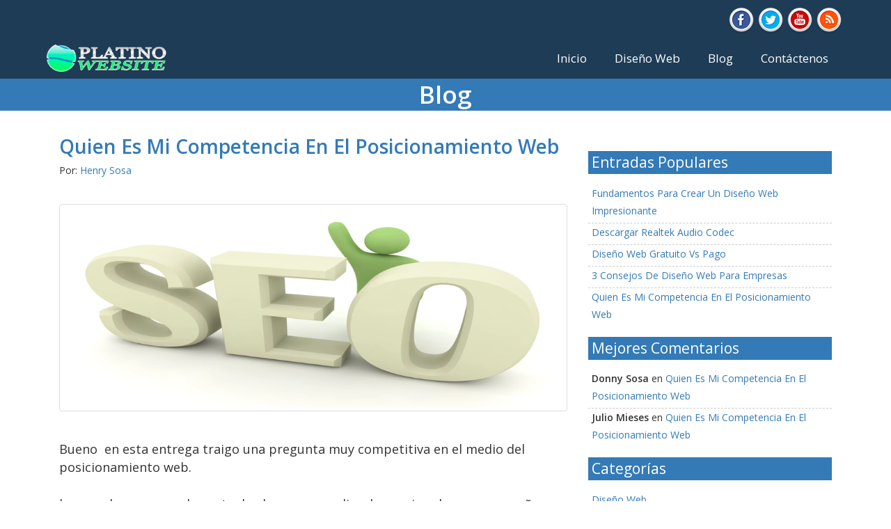

--- FILE ---
content_type: text/html; charset=UTF-8
request_url: https://www.platinowebsite.com/category/posicionamiento-web-2/
body_size: 9324
content:
   <!doctype html>
<html lang="es">
   <head>
      <title>Posicionamiento Web Archives &raquo;</title>
      <meta charset="UTF-8" />
      <meta name="viewport" content="width=device-width, initial-scale=1.0">
      <link type="text/css" rel="stylesheet" href="https://www.platinowebsite.com/wp-content/themes/platinowebsite/css/font-awesome.min.css"/>
      <link rel="stylesheet" href="https://www.platinowebsite.com/wp-content/themes/platinowebsite/css/bootstrap.min.css">
      <link rel="stylesheet" href="https://www.platinowebsite.com/wp-content/themes/platinowebsite/style.css">
      <link href="https://fonts.googleapis.com/css?family=Open+Sans:300,400,600" rel="stylesheet">
      
<!-- Optimización para motores de búsqueda de Rank Math -  https://rankmath.com/ -->
<meta name="robots" content="follow, noindex"/>
<meta property="og:locale" content="es_ES" />
<meta property="og:type" content="article" />
<meta property="og:title" content="Posicionamiento Web Archives &raquo;" />
<meta property="og:url" content="https://www.platinowebsite.com/category/posicionamiento-web-2/" />
<meta property="og:site_name" content="PlatinoWebsite.Com" />
<meta property="article:publisher" content="https://www.facebook.com/platinowebsiteweb/" />
<meta name="twitter:card" content="summary_large_image" />
<meta name="twitter:title" content="Posicionamiento Web Archives &raquo;" />
<meta name="twitter:site" content="@platinowebsite" />
<meta name="twitter:label1" content="Entradas" />
<meta name="twitter:data1" content="2" />
<script type="application/ld+json" class="rank-math-schema">{"@context":"https://schema.org","@graph":[{"@type":"Person","@id":"https://www.platinowebsite.com/#person","name":"Henry Sosa","sameAs":["https://www.facebook.com/platinowebsiteweb/","https://twitter.com/platinowebsite"]},{"@type":"WebSite","@id":"https://www.platinowebsite.com/#website","url":"https://www.platinowebsite.com","name":"PlatinoWebsite.Com","publisher":{"@id":"https://www.platinowebsite.com/#person"},"inLanguage":"es"},{"@type":"CollectionPage","@id":"https://www.platinowebsite.com/category/posicionamiento-web-2/#webpage","url":"https://www.platinowebsite.com/category/posicionamiento-web-2/","name":"Posicionamiento Web Archives &raquo;","isPartOf":{"@id":"https://www.platinowebsite.com/#website"},"inLanguage":"es"}]}</script>
<!-- /Plugin Rank Math WordPress SEO -->

<link rel="alternate" type="application/rss+xml" title=" &raquo; Categoría Posicionamiento Web del feed" href="https://www.platinowebsite.com/category/posicionamiento-web-2/feed/" />
<style id='wp-img-auto-sizes-contain-inline-css' type='text/css'>
img:is([sizes=auto i],[sizes^="auto," i]){contain-intrinsic-size:3000px 1500px}
/*# sourceURL=wp-img-auto-sizes-contain-inline-css */
</style>
<style id='wp-emoji-styles-inline-css' type='text/css'>

	img.wp-smiley, img.emoji {
		display: inline !important;
		border: none !important;
		box-shadow: none !important;
		height: 1em !important;
		width: 1em !important;
		margin: 0 0.07em !important;
		vertical-align: -0.1em !important;
		background: none !important;
		padding: 0 !important;
	}
/*# sourceURL=wp-emoji-styles-inline-css */
</style>
<link rel='stylesheet' id='wp-block-library-css' href='https://www.platinowebsite.com/wp-includes/css/dist/block-library/style.min.css?ver=d6b3e9a90e8a4b1d7eb35e193b9c5a4e' type='text/css' media='all' />
<style id='classic-theme-styles-inline-css' type='text/css'>
/*! This file is auto-generated */
.wp-block-button__link{color:#fff;background-color:#32373c;border-radius:9999px;box-shadow:none;text-decoration:none;padding:calc(.667em + 2px) calc(1.333em + 2px);font-size:1.125em}.wp-block-file__button{background:#32373c;color:#fff;text-decoration:none}
/*# sourceURL=/wp-includes/css/classic-themes.min.css */
</style>
<style id='global-styles-inline-css' type='text/css'>
:root{--wp--preset--aspect-ratio--square: 1;--wp--preset--aspect-ratio--4-3: 4/3;--wp--preset--aspect-ratio--3-4: 3/4;--wp--preset--aspect-ratio--3-2: 3/2;--wp--preset--aspect-ratio--2-3: 2/3;--wp--preset--aspect-ratio--16-9: 16/9;--wp--preset--aspect-ratio--9-16: 9/16;--wp--preset--color--black: #000000;--wp--preset--color--cyan-bluish-gray: #abb8c3;--wp--preset--color--white: #ffffff;--wp--preset--color--pale-pink: #f78da7;--wp--preset--color--vivid-red: #cf2e2e;--wp--preset--color--luminous-vivid-orange: #ff6900;--wp--preset--color--luminous-vivid-amber: #fcb900;--wp--preset--color--light-green-cyan: #7bdcb5;--wp--preset--color--vivid-green-cyan: #00d084;--wp--preset--color--pale-cyan-blue: #8ed1fc;--wp--preset--color--vivid-cyan-blue: #0693e3;--wp--preset--color--vivid-purple: #9b51e0;--wp--preset--gradient--vivid-cyan-blue-to-vivid-purple: linear-gradient(135deg,rgb(6,147,227) 0%,rgb(155,81,224) 100%);--wp--preset--gradient--light-green-cyan-to-vivid-green-cyan: linear-gradient(135deg,rgb(122,220,180) 0%,rgb(0,208,130) 100%);--wp--preset--gradient--luminous-vivid-amber-to-luminous-vivid-orange: linear-gradient(135deg,rgb(252,185,0) 0%,rgb(255,105,0) 100%);--wp--preset--gradient--luminous-vivid-orange-to-vivid-red: linear-gradient(135deg,rgb(255,105,0) 0%,rgb(207,46,46) 100%);--wp--preset--gradient--very-light-gray-to-cyan-bluish-gray: linear-gradient(135deg,rgb(238,238,238) 0%,rgb(169,184,195) 100%);--wp--preset--gradient--cool-to-warm-spectrum: linear-gradient(135deg,rgb(74,234,220) 0%,rgb(151,120,209) 20%,rgb(207,42,186) 40%,rgb(238,44,130) 60%,rgb(251,105,98) 80%,rgb(254,248,76) 100%);--wp--preset--gradient--blush-light-purple: linear-gradient(135deg,rgb(255,206,236) 0%,rgb(152,150,240) 100%);--wp--preset--gradient--blush-bordeaux: linear-gradient(135deg,rgb(254,205,165) 0%,rgb(254,45,45) 50%,rgb(107,0,62) 100%);--wp--preset--gradient--luminous-dusk: linear-gradient(135deg,rgb(255,203,112) 0%,rgb(199,81,192) 50%,rgb(65,88,208) 100%);--wp--preset--gradient--pale-ocean: linear-gradient(135deg,rgb(255,245,203) 0%,rgb(182,227,212) 50%,rgb(51,167,181) 100%);--wp--preset--gradient--electric-grass: linear-gradient(135deg,rgb(202,248,128) 0%,rgb(113,206,126) 100%);--wp--preset--gradient--midnight: linear-gradient(135deg,rgb(2,3,129) 0%,rgb(40,116,252) 100%);--wp--preset--font-size--small: 13px;--wp--preset--font-size--medium: 20px;--wp--preset--font-size--large: 36px;--wp--preset--font-size--x-large: 42px;--wp--preset--spacing--20: 0.44rem;--wp--preset--spacing--30: 0.67rem;--wp--preset--spacing--40: 1rem;--wp--preset--spacing--50: 1.5rem;--wp--preset--spacing--60: 2.25rem;--wp--preset--spacing--70: 3.38rem;--wp--preset--spacing--80: 5.06rem;--wp--preset--shadow--natural: 6px 6px 9px rgba(0, 0, 0, 0.2);--wp--preset--shadow--deep: 12px 12px 50px rgba(0, 0, 0, 0.4);--wp--preset--shadow--sharp: 6px 6px 0px rgba(0, 0, 0, 0.2);--wp--preset--shadow--outlined: 6px 6px 0px -3px rgb(255, 255, 255), 6px 6px rgb(0, 0, 0);--wp--preset--shadow--crisp: 6px 6px 0px rgb(0, 0, 0);}:where(.is-layout-flex){gap: 0.5em;}:where(.is-layout-grid){gap: 0.5em;}body .is-layout-flex{display: flex;}.is-layout-flex{flex-wrap: wrap;align-items: center;}.is-layout-flex > :is(*, div){margin: 0;}body .is-layout-grid{display: grid;}.is-layout-grid > :is(*, div){margin: 0;}:where(.wp-block-columns.is-layout-flex){gap: 2em;}:where(.wp-block-columns.is-layout-grid){gap: 2em;}:where(.wp-block-post-template.is-layout-flex){gap: 1.25em;}:where(.wp-block-post-template.is-layout-grid){gap: 1.25em;}.has-black-color{color: var(--wp--preset--color--black) !important;}.has-cyan-bluish-gray-color{color: var(--wp--preset--color--cyan-bluish-gray) !important;}.has-white-color{color: var(--wp--preset--color--white) !important;}.has-pale-pink-color{color: var(--wp--preset--color--pale-pink) !important;}.has-vivid-red-color{color: var(--wp--preset--color--vivid-red) !important;}.has-luminous-vivid-orange-color{color: var(--wp--preset--color--luminous-vivid-orange) !important;}.has-luminous-vivid-amber-color{color: var(--wp--preset--color--luminous-vivid-amber) !important;}.has-light-green-cyan-color{color: var(--wp--preset--color--light-green-cyan) !important;}.has-vivid-green-cyan-color{color: var(--wp--preset--color--vivid-green-cyan) !important;}.has-pale-cyan-blue-color{color: var(--wp--preset--color--pale-cyan-blue) !important;}.has-vivid-cyan-blue-color{color: var(--wp--preset--color--vivid-cyan-blue) !important;}.has-vivid-purple-color{color: var(--wp--preset--color--vivid-purple) !important;}.has-black-background-color{background-color: var(--wp--preset--color--black) !important;}.has-cyan-bluish-gray-background-color{background-color: var(--wp--preset--color--cyan-bluish-gray) !important;}.has-white-background-color{background-color: var(--wp--preset--color--white) !important;}.has-pale-pink-background-color{background-color: var(--wp--preset--color--pale-pink) !important;}.has-vivid-red-background-color{background-color: var(--wp--preset--color--vivid-red) !important;}.has-luminous-vivid-orange-background-color{background-color: var(--wp--preset--color--luminous-vivid-orange) !important;}.has-luminous-vivid-amber-background-color{background-color: var(--wp--preset--color--luminous-vivid-amber) !important;}.has-light-green-cyan-background-color{background-color: var(--wp--preset--color--light-green-cyan) !important;}.has-vivid-green-cyan-background-color{background-color: var(--wp--preset--color--vivid-green-cyan) !important;}.has-pale-cyan-blue-background-color{background-color: var(--wp--preset--color--pale-cyan-blue) !important;}.has-vivid-cyan-blue-background-color{background-color: var(--wp--preset--color--vivid-cyan-blue) !important;}.has-vivid-purple-background-color{background-color: var(--wp--preset--color--vivid-purple) !important;}.has-black-border-color{border-color: var(--wp--preset--color--black) !important;}.has-cyan-bluish-gray-border-color{border-color: var(--wp--preset--color--cyan-bluish-gray) !important;}.has-white-border-color{border-color: var(--wp--preset--color--white) !important;}.has-pale-pink-border-color{border-color: var(--wp--preset--color--pale-pink) !important;}.has-vivid-red-border-color{border-color: var(--wp--preset--color--vivid-red) !important;}.has-luminous-vivid-orange-border-color{border-color: var(--wp--preset--color--luminous-vivid-orange) !important;}.has-luminous-vivid-amber-border-color{border-color: var(--wp--preset--color--luminous-vivid-amber) !important;}.has-light-green-cyan-border-color{border-color: var(--wp--preset--color--light-green-cyan) !important;}.has-vivid-green-cyan-border-color{border-color: var(--wp--preset--color--vivid-green-cyan) !important;}.has-pale-cyan-blue-border-color{border-color: var(--wp--preset--color--pale-cyan-blue) !important;}.has-vivid-cyan-blue-border-color{border-color: var(--wp--preset--color--vivid-cyan-blue) !important;}.has-vivid-purple-border-color{border-color: var(--wp--preset--color--vivid-purple) !important;}.has-vivid-cyan-blue-to-vivid-purple-gradient-background{background: var(--wp--preset--gradient--vivid-cyan-blue-to-vivid-purple) !important;}.has-light-green-cyan-to-vivid-green-cyan-gradient-background{background: var(--wp--preset--gradient--light-green-cyan-to-vivid-green-cyan) !important;}.has-luminous-vivid-amber-to-luminous-vivid-orange-gradient-background{background: var(--wp--preset--gradient--luminous-vivid-amber-to-luminous-vivid-orange) !important;}.has-luminous-vivid-orange-to-vivid-red-gradient-background{background: var(--wp--preset--gradient--luminous-vivid-orange-to-vivid-red) !important;}.has-very-light-gray-to-cyan-bluish-gray-gradient-background{background: var(--wp--preset--gradient--very-light-gray-to-cyan-bluish-gray) !important;}.has-cool-to-warm-spectrum-gradient-background{background: var(--wp--preset--gradient--cool-to-warm-spectrum) !important;}.has-blush-light-purple-gradient-background{background: var(--wp--preset--gradient--blush-light-purple) !important;}.has-blush-bordeaux-gradient-background{background: var(--wp--preset--gradient--blush-bordeaux) !important;}.has-luminous-dusk-gradient-background{background: var(--wp--preset--gradient--luminous-dusk) !important;}.has-pale-ocean-gradient-background{background: var(--wp--preset--gradient--pale-ocean) !important;}.has-electric-grass-gradient-background{background: var(--wp--preset--gradient--electric-grass) !important;}.has-midnight-gradient-background{background: var(--wp--preset--gradient--midnight) !important;}.has-small-font-size{font-size: var(--wp--preset--font-size--small) !important;}.has-medium-font-size{font-size: var(--wp--preset--font-size--medium) !important;}.has-large-font-size{font-size: var(--wp--preset--font-size--large) !important;}.has-x-large-font-size{font-size: var(--wp--preset--font-size--x-large) !important;}
:where(.wp-block-post-template.is-layout-flex){gap: 1.25em;}:where(.wp-block-post-template.is-layout-grid){gap: 1.25em;}
:where(.wp-block-term-template.is-layout-flex){gap: 1.25em;}:where(.wp-block-term-template.is-layout-grid){gap: 1.25em;}
:where(.wp-block-columns.is-layout-flex){gap: 2em;}:where(.wp-block-columns.is-layout-grid){gap: 2em;}
:root :where(.wp-block-pullquote){font-size: 1.5em;line-height: 1.6;}
/*# sourceURL=global-styles-inline-css */
</style>
<link rel='stylesheet' id='contact-form-7-css' href='https://www.platinowebsite.com/wp-content/plugins/contact-form-7/includes/css/styles.css?ver=6.1.4' type='text/css' media='all' />
<link rel="https://api.w.org/" href="https://www.platinowebsite.com/wp-json/" /><link rel="alternate" title="JSON" type="application/json" href="https://www.platinowebsite.com/wp-json/wp/v2/categories/12" /><meta name="google-site-verification" content="xPUXtedA2HMhFhbhwyTCyqsgF07CP6ohG-k-n6rEHw4" />

<script async src="//pagead2.googlesyndication.com/pagead/js/adsbygoogle.js"></script>

<script>

  (adsbygoogle = window.adsbygoogle || []).push({

    google_ad_client: "ca-pub-5009664199379356",

    enable_page_level_ads: true

  });

</script><meta name="generator" content="Elementor 3.34.2; features: e_font_icon_svg, additional_custom_breakpoints; settings: css_print_method-external, google_font-enabled, font_display-auto">
<style type="text/css">.recentcomments a{display:inline !important;padding:0 !important;margin:0 !important;}</style>			<style>
				.e-con.e-parent:nth-of-type(n+4):not(.e-lazyloaded):not(.e-no-lazyload),
				.e-con.e-parent:nth-of-type(n+4):not(.e-lazyloaded):not(.e-no-lazyload) * {
					background-image: none !important;
				}
				@media screen and (max-height: 1024px) {
					.e-con.e-parent:nth-of-type(n+3):not(.e-lazyloaded):not(.e-no-lazyload),
					.e-con.e-parent:nth-of-type(n+3):not(.e-lazyloaded):not(.e-no-lazyload) * {
						background-image: none !important;
					}
				}
				@media screen and (max-height: 640px) {
					.e-con.e-parent:nth-of-type(n+2):not(.e-lazyloaded):not(.e-no-lazyload),
					.e-con.e-parent:nth-of-type(n+2):not(.e-lazyloaded):not(.e-no-lazyload) * {
						background-image: none !important;
					}
				}
			</style>
			<link rel="icon" href="https://www.platinowebsite.com/wp-content/uploads/2017/09/Mundo-PNG.png" sizes="32x32" />
<link rel="icon" href="https://www.platinowebsite.com/wp-content/uploads/2017/09/Mundo-PNG.png" sizes="192x192" />
<link rel="apple-touch-icon" href="https://www.platinowebsite.com/wp-content/uploads/2017/09/Mundo-PNG.png" />
<meta name="msapplication-TileImage" content="https://www.platinowebsite.com/wp-content/uploads/2017/09/Mundo-PNG.png" />
   </head>
   <body data-rsssl=1 itemtype="http://schema.org/Blog" itemscope="itemscope">
      <div class="ir-arriba"><span class="glyphicon glyphicon-menu-up"></span></div>
      <header itemtype="http://schema.org/WPHeader" itemscope="itemscope" class="header">
         <div class="container">
            <div class="row">
               <div>
                  <address class="address-one text-right col-lg-9">
                     <!-- <ul>
                        <li><a href="mailto:info@platinowebsite.com"><img src="https://www.platinowebsite.com/wp-content/themes/platinowebsite/images/icocorreo.png" alt="icono correo"> info@platinowebsite.com</a></li>
                        <li><img src="https://www.platinowebsite.com/wp-content/themes/platinowebsite/images/icotelefono.png" alt="icono telefono">52 449 137 1042</li>
                     </ul> -->
                  </address>
                  <div class="social-one text-right col-lg-3">
                     <ul>
                        <li class="icoface"><a href="https://www.facebook.com/platinowebsiteweb" rel="nofollow" target="_blank"><img src="https://www.platinowebsite.com/wp-content/themes/platinowebsite/images/icoface.png" alt="icono facebook"></a></li>
                        <li class="icotwitter"><a href="https://twitter.com/platinowebsite" rel="nofollow" target="_blank"><img src="https://www.platinowebsite.com/wp-content/themes/platinowebsite/images/icotwitter.png" alt="icono twitter"></a></li>
                        <li class="icoyoutube"><a href="https://www.youtube.com/user/PlatinoWebsite" rel="nofollow" target="_blank"><img src="https://www.platinowebsite.com/wp-content/themes/platinowebsite/images/icoyoutube.png" alt="icono youtube"></a></li>
                        <li class="icorss"><a href="http://feeds.feedburner.com/platinowebsite" rel="nofollow" target="_blank"><img src="https://www.platinowebsite.com/wp-content/themes/platinowebsite/images/icorss.png" alt="icono feedburner"></a></li>
                     </ul>
                  </div>
               </div>
            </div>
            <div id="logo"><a href =""></a>
            </div>
         </div>
         <nav itemtype="http://schema.org/SiteNavigationElement" itemscope="itemscope" id="custom-bootstrap-menu" class="navbar navbar-inverse navbar-static-top" rol="navigation">
            <div class="container">
               <!-- Brand and toggle get grouped for better mobile display -->
               <div class="navbar-header">
                  <button type="button" class="navbar-toggle collapsed" data-toggle="collapse" data-target="#navbar-1" aria-expanded="false">
                  <span class="sr-only">Navegacion</span>
                  <span class="icon-bar center-block"></span>
                  <span class="icon-bar center-block"></span>
                  <span class="icon-bar center-block"></span>
                  </button>
                  <a class="img-responsive navbar-brand" href="https://www.platinowebsite.com/"><img src="https://www.platinowebsite.com/wp-content/themes/platinowebsite/images/logo.png" alt="platinowebsite.com" ></a>
               </div>
               <!-- Collect the nav links, forms, and other content for toggling -->
               <div class="collapse navbar-collapse" id="navbar-1">
                  <div class="menu-main-container"><ul id="menu-main" class="nav navbar-nav navbar-right"><li id="menu-item-556" class="menu-item menu-item-type-custom menu-item-object-custom menu-item-home menu-item-556"><a title="Inicio" href="https://www.platinowebsite.com">Inicio</a></li>
<li id="menu-item-558" class="menu-item menu-item-type-post_type menu-item-object-page menu-item-558"><a title="Diseño Web" href="https://www.platinowebsite.com/diseno-de-paginas-web/">Diseño Web</a></li>
<li id="menu-item-557" class="menu-item menu-item-type-post_type menu-item-object-page current_page_parent menu-item-557"><a title="Blog" href="https://www.platinowebsite.com/blog/">Blog</a></li>
<li id="menu-item-559" class="menu-item menu-item-type-post_type menu-item-object-page menu-item-559"><a title="Contáctenos" href="https://www.platinowebsite.com/contacto/">Contáctenos</a></li>
</ul></div>               </div>
            </div>
         </nav>
      </header>
<div class="header-blog">
   <h1>Blog</h1>
</div>
<section id="main" class="container" itemscope itemtype="http://schema.org/Blog">
   <div>
      <section id="articles-list" class="col-md-8">
                  <article class="articles-list-blog" itemprop="blogPost" itemscope itemtype="http://schema.org/BlogPosting">
            <h2 class="entry-title" itemprop="headline"><a href="https://www.platinowebsite.com/mi-competencia-en-el-posicionamiento-web/" rel="bookmark">
                  Quien Es Mi Competencia En El Posicionamiento Web               </a>
            </h2>
            <div class="entry-meta">
               <span class="author vcard pull-left" itemprop="author" itemscope itemtype="http://schema.org/Person">
                  Por: <span class="author-name" itemprop="name">
                     <a href="https://www.platinowebsite.com/author/platino1980/" title="Entradas de Henry Sosa" rel="author">Henry Sosa</a>                  </span>
               </span>
            </div>
            <div class="thumb pull-left img-thumbnail" itemprop="image">
               <img fetchpriority="high" width="1000" height="400" src="https://www.platinowebsite.com/wp-content/uploads/2014/11/seo.webp" class="attachment-list_articles_thumbs size-list_articles_thumbs wp-post-image" alt="Posicionamiento web" decoding="async" srcset="https://www.platinowebsite.com/wp-content/uploads/2014/11/seo.webp 1000w, https://www.platinowebsite.com/wp-content/uploads/2014/11/seo-300x120.webp 300w" sizes="(max-width: 1000px) 100vw, 1000px" />            </div>
            <div class="extract" itemprop="text">
               <p>Bueno&nbsp; en esta entrega traigo una pregunta muy competitiva en el medio del posicionamiento web.</p>
<p>hay muchos errores de parte de algunos y me disculpan mis colegas y compañeros, pero la realidad es que esta pregunta muchos la hemos hecho y solo puesto a nuestra propia creencia.</p>
<p>Lo digo así, porque hay muchos supuestos competidores ósea nuestra competencia en google, que se dice que es el número que se pone debajo de la búsqueda que hacemos en google.</p>
<p>Como por ejemplo,</p>
            </div>
            <div>
               <a href="https://www.platinowebsite.com/mi-competencia-en-el-posicionamiento-web/" class="readmore btn btn-primary" itemprop="url">Quiero Leer Más...
                  <span class="glyphicon glyphicon-share-alt"></span></a>
            </div>
            <div class="group-cat-tag">
               <div class="category-index" itemprop="articleSection">
                  <span class="glyphicon glyphicon-folder-open folder-index-ico" aria-hidden="true"></span>
                  <span>
                     <a href="https://www.platinowebsite.com/category/posicionamiento-web-2/" rel="category tag">Posicionamiento Web</a>                  </span>
               </div>
            </div>
         </article>
                  <article class="articles-list-blog" itemprop="blogPost" itemscope itemtype="http://schema.org/BlogPosting">
            <h2 class="entry-title" itemprop="headline"><a href="https://www.platinowebsite.com/marketing-con-videos-y-el-posicionamiento/" rel="bookmark">
                  El Marketing Con Videos Y El Posicionamiento Web               </a>
            </h2>
            <div class="entry-meta">
               <span class="author vcard pull-left" itemprop="author" itemscope itemtype="http://schema.org/Person">
                  Por: <span class="author-name" itemprop="name">
                     <a href="https://www.platinowebsite.com/author/platino1980/" title="Entradas de Henry Sosa" rel="author">Henry Sosa</a>                  </span>
               </span>
            </div>
            <div class="thumb pull-left img-thumbnail" itemprop="image">
               <img width="1000" height="400" src="https://www.platinowebsite.com/wp-content/uploads/2014/11/videomarketing-posicionamiento.webp" class="attachment-list_articles_thumbs size-list_articles_thumbs wp-post-image" alt="Videomarketing y el posicionamiento web" decoding="async" srcset="https://www.platinowebsite.com/wp-content/uploads/2014/11/videomarketing-posicionamiento.webp 1000w, https://www.platinowebsite.com/wp-content/uploads/2014/11/videomarketing-posicionamiento-300x120.webp 300w" sizes="(max-width: 1000px) 100vw, 1000px" />            </div>
            <div class="extract" itemprop="text">
               <p>Tienes que saber cómo hacer marketing con video si o si, porque es una manera de posicionarte en Google y posicionarte como experto, más si haces video en su plataforma que es Youtube.</p>
<p>En esta ocasión te voy a comentar sobre el video marketing o marketing con video como le quieras llamar, de cara al posicionamiento web.</p>
<p>Hay muchas personas que han dejado atrás esta estrategia&nbsp;por lo que veo, sin embargo, cabe mencionar que muchos nos estamos perdiendo de la grandeza de este recurso para posicionarnos.</p>
            </div>
            <div>
               <a href="https://www.platinowebsite.com/marketing-con-videos-y-el-posicionamiento/" class="readmore btn btn-primary" itemprop="url">Quiero Leer Más...
                  <span class="glyphicon glyphicon-share-alt"></span></a>
            </div>
            <div class="group-cat-tag">
               <div class="category-index" itemprop="articleSection">
                  <span class="glyphicon glyphicon-folder-open folder-index-ico" aria-hidden="true"></span>
                  <span>
                     <a href="https://www.platinowebsite.com/category/posicionamiento-web-2/" rel="category tag">Posicionamiento Web</a>                  </span>
               </div>
            </div>
         </article>
                        </section>
      <aside id="aside-index" class="col-md-4 pull-left">
         <aside>
	
		<section class="widget">
		<h3>Entradas Populares</h3>
		<ul>
											<li>
					<a href="https://www.platinowebsite.com/crear-un-diseno-web-impresionante/">Fundamentos Para Crear Un Diseño Web Impresionante</a>
									</li>
											<li>
					<a href="https://www.platinowebsite.com/descargar-realtek-audio-codec/">Descargar Realtek Audio Codec</a>
									</li>
											<li>
					<a href="https://www.platinowebsite.com/diseno-web-gratuito-vs-pagado/">Diseño Web Gratuito Vs Pago</a>
									</li>
											<li>
					<a href="https://www.platinowebsite.com/3-consejos-de-diseno-web-para-empresas/">3 Consejos De Diseño Web Para Empresas</a>
									</li>
											<li>
					<a href="https://www.platinowebsite.com/mi-competencia-en-el-posicionamiento-web/">Quien Es Mi Competencia En El Posicionamiento Web</a>
									</li>
					</ul>

		</section><section class="widget"><h3>Mejores Comentarios</h3><ul id="recentcomments"><li class="recentcomments"><span class="comment-author-link">Donny Sosa</span> en <a href="https://www.platinowebsite.com/mi-competencia-en-el-posicionamiento-web/#comment-3">Quien Es Mi Competencia En El Posicionamiento Web</a></li><li class="recentcomments"><span class="comment-author-link">Julio Mieses</span> en <a href="https://www.platinowebsite.com/mi-competencia-en-el-posicionamiento-web/#comment-2">Quien Es Mi Competencia En El Posicionamiento Web</a></li></ul></section><section class="widget"><h3>Categorías</h3>
			<ul>
					<li class="cat-item cat-item-23"><a href="https://www.platinowebsite.com/category/diseno-web/">Diseño Web</a>
</li>
	<li class="cat-item cat-item-8"><a href="https://www.platinowebsite.com/category/posicionamiento-seo/">Posicionamiento Seo</a>
</li>
	<li class="cat-item cat-item-12 current-cat"><a aria-current="page" href="https://www.platinowebsite.com/category/posicionamiento-web-2/">Posicionamiento Web</a>
</li>
	<li class="cat-item cat-item-33"><a href="https://www.platinowebsite.com/category/radio-streaming/">Radio Streaming</a>
</li>
			</ul>

			</section><section class="widget">			<div class="textwidget"><p><script async src="//pagead2.googlesyndication.com/pagead/js/adsbygoogle.js"></script></p>
<p><!-- Anuncio1 --></p>
<p><ins class="adsbygoogle"

     style="display:block"

     data-ad-client="ca-pub-4568394418248850"

     data-ad-slot="1103084600"

     data-ad-format="auto"></ins></p>
<p><script></p>
<p>(adsbygoogle = window.adsbygoogle || []).push({});</p>
<p></script></p>
</div>
		</section></aside>      </aside>
   </div>
</section>
<footer itemtype="http://schema.org/WPFooter" itemscope="itemscope">
   <div>
      <!-- <section id="ft_widgets">
                  </section> -->
      <section class="col-page">
         <div class="container">
            <section class="col-sm-4">
               <h3>CONTACTO</h3>
               <p class="extractft">¿Quieres llevar tu negocio al siguiente nivel en línea? ¡Nosotros podemos ayudarte!</p>
               <div class="address2">
                  <ul>
                     <li><span class="ftadress">Correo:</span> <a href="mailto:info@platinowebsite.com">info@platinowebsite.com</a></li>
                     <!-- <li><span class="ftadress">Teléfono:</span> <a href="#">52 (449) 137 1042</a></li> -->
                  </ul>
               </div>
            </section>
            <section class="col-sm-4">
               <h3>SERVICIOS</h3>
               <p class="extractft">Ofrecemos una amplia gama de servicios, desde diseño web personalizado hasta optimización de motores de búsqueda</p>
               <!-- <ul>
                  <li><a href="https://www.platinowebsite.com/diseno-de-paginas-web/">Desarrollo Web</a></li>
                  <li><a href="#">Posicionamiento Web</a></li>
                  <li><a href="#">Mantenimiento Web</a></li> 
               </ul>-->
            </section>
            <section class="col-sm-4">
               <h3>SIGUENOS</h3>
               <p class="extractft">Síguenos para que tengas todas las  promociones y novedades automáticamente en tu red favorita.</p>
               <div class="socialft">
                  <ul>
                     <li class="icoface"><a href="https://www.facebook.com/platinowebsiteweb" rel="nofollow" target="_blank"><img src="https://www.platinowebsite.com/wp-content/themes/platinowebsite/images/icoface.png" alt="icono facebook"></a></li>
                     <li class="icotwitter"><a href="https://twitter.com/platinowebsite" rel="nofollow" target="_blank"><img src="https://www.platinowebsite.com/wp-content/themes/platinowebsite/images/icotwitter.png" alt="icono twitter"></a></li>
                     <li class="icoyoutube"><a href="https://www.youtube.com/user/PlatinoWebsite" rel="nofollow" target="_blank"><img src="https://www.platinowebsite.com/wp-content/themes/platinowebsite/images/icoyoutube.png" alt="icono youtube"></a></li>
                     <li class="icorss"><a href="http://feeds.feedburner.com/platinowebsite" rel="nofollow" target="_blank"><img src="https://www.platinowebsite.com/wp-content/themes/platinowebsite/images/icorss.png" alt="icono feedburner"></a></li>
                  </ul>
               </div>
            </section>
         </div>
      </section>
      <section id="footertwo">
         <!-- <nav class="menufootertwo">
            <div class="menu"><ul>
<li class="page_item page-item-564"><a href="https://www.platinowebsite.com/aviso-legal/">Aviso Legal</a></li>
<li class="page_item page-item-376 current_page_parent"><a href="https://www.platinowebsite.com/blog/">Blog</a></li>
<li class="page_item page-item-25"><a href="https://www.platinowebsite.com/contacto/">Contáctenos</a></li>
<li class="page_item page-item-16"><a href="https://www.platinowebsite.com/diseno-de-paginas-web/">Diseño Web</a></li>
<li class="page_item page-item-823"><a href="https://www.platinowebsite.com/dmca/">DMCA</a></li>
<li class="page_item page-item-547"><a href="https://www.platinowebsite.com/">Inicio</a></li>
<li class="page_item page-item-524"><a href="https://www.platinowebsite.com/mas-informacion-las-cookies/">Más Información Sobre Las Cookies</a></li>
<li class="page_item page-item-506"><a href="https://www.platinowebsite.com/politicas-de-privacidad/">Políticas de Privacidad</a></li>
</ul></div>
            </nav> -->
         <div class="copyright">
            <p>Copyright © 2011-2026 PlatinoWebsite · <a href="https://www.platinowebsite.com/politicas-de-privacidad/" target="_blank" rel="nofollow"> Política de privacidad</a> <span>|</span> 
               <a href="https://www.platinowebsite.com/aviso-legal/" target="_blank" rel="nofollow"> Aviso Legal</a> <span>|</span> 
               <a href="https://www.platinowebsite.com/mas-informacion-las-cookies/" target="_blank" rel="nofollow"> Cookies</a> <!-- <span>|</span> 
               <a href="https://www.platinowebsite.com/dmca/" target="_blank" rel="nofollow"> DMCA</a> -->
            </p>
            <p>
               Diseño Web y Gráfico por <a href="https://platinowebsite.com/" rel="nofollow">PlatinoWebsite</a>
            </p>
         </div>
      </section>
   </div>
</footer>
<script src="https://code.jquery.com/jquery-latest.min.js"></script>
<script src="https://www.platinowebsite.com/wp-content/themes/platinowebsite/js/jquery.js"></script>
<script src="https://www.platinowebsite.com/wp-content/themes/platinowebsite/js/bootstrap.min.js"></script>
<script src="https://www.platinowebsite.com/wp-content/themes/platinowebsite/js/arriba.js"></script>
<script src="https://ajax.googleapis.com/ajax/libs/jquery/1.12.4/jquery.min.js"></script>
<script src="https://www.platinowebsite.com/wp-content/themes/platinowebsite/js/open-on-mouseover.js"></script>
<script type="speculationrules">
{"prefetch":[{"source":"document","where":{"and":[{"href_matches":"/*"},{"not":{"href_matches":["/wp-*.php","/wp-admin/*","/wp-content/uploads/*","/wp-content/*","/wp-content/plugins/*","/wp-content/themes/platinowebsite/*","/*\\?(.+)"]}},{"not":{"selector_matches":"a[rel~=\"nofollow\"]"}},{"not":{"selector_matches":".no-prefetch, .no-prefetch a"}}]},"eagerness":"conservative"}]}
</script>
			<script>
				const lazyloadRunObserver = () => {
					const lazyloadBackgrounds = document.querySelectorAll( `.e-con.e-parent:not(.e-lazyloaded)` );
					const lazyloadBackgroundObserver = new IntersectionObserver( ( entries ) => {
						entries.forEach( ( entry ) => {
							if ( entry.isIntersecting ) {
								let lazyloadBackground = entry.target;
								if( lazyloadBackground ) {
									lazyloadBackground.classList.add( 'e-lazyloaded' );
								}
								lazyloadBackgroundObserver.unobserve( entry.target );
							}
						});
					}, { rootMargin: '200px 0px 200px 0px' } );
					lazyloadBackgrounds.forEach( ( lazyloadBackground ) => {
						lazyloadBackgroundObserver.observe( lazyloadBackground );
					} );
				};
				const events = [
					'DOMContentLoaded',
					'elementor/lazyload/observe',
				];
				events.forEach( ( event ) => {
					document.addEventListener( event, lazyloadRunObserver );
				} );
			</script>
			<script type="text/javascript" src="https://www.platinowebsite.com/wp-includes/js/dist/hooks.min.js?ver=dd5603f07f9220ed27f1" id="wp-hooks-js"></script>
<script type="text/javascript" src="https://www.platinowebsite.com/wp-includes/js/dist/i18n.min.js?ver=c26c3dc7bed366793375" id="wp-i18n-js"></script>
<script type="text/javascript" id="wp-i18n-js-after">
/* <![CDATA[ */
wp.i18n.setLocaleData( { 'text direction\u0004ltr': [ 'ltr' ] } );
//# sourceURL=wp-i18n-js-after
/* ]]> */
</script>
<script type="text/javascript" src="https://www.platinowebsite.com/wp-content/plugins/contact-form-7/includes/swv/js/index.js?ver=6.1.4" id="swv-js"></script>
<script type="text/javascript" id="contact-form-7-js-translations">
/* <![CDATA[ */
( function( domain, translations ) {
	var localeData = translations.locale_data[ domain ] || translations.locale_data.messages;
	localeData[""].domain = domain;
	wp.i18n.setLocaleData( localeData, domain );
} )( "contact-form-7", {"translation-revision-date":"2025-12-01 15:45:40+0000","generator":"GlotPress\/4.0.3","domain":"messages","locale_data":{"messages":{"":{"domain":"messages","plural-forms":"nplurals=2; plural=n != 1;","lang":"es"},"This contact form is placed in the wrong place.":["Este formulario de contacto est\u00e1 situado en el lugar incorrecto."],"Error:":["Error:"]}},"comment":{"reference":"includes\/js\/index.js"}} );
//# sourceURL=contact-form-7-js-translations
/* ]]> */
</script>
<script type="text/javascript" id="contact-form-7-js-before">
/* <![CDATA[ */
var wpcf7 = {
    "api": {
        "root": "https:\/\/www.platinowebsite.com\/wp-json\/",
        "namespace": "contact-form-7\/v1"
    },
    "cached": 1
};
//# sourceURL=contact-form-7-js-before
/* ]]> */
</script>
<script type="text/javascript" src="https://www.platinowebsite.com/wp-content/plugins/contact-form-7/includes/js/index.js?ver=6.1.4" id="contact-form-7-js"></script>
<script id="wp-emoji-settings" type="application/json">
{"baseUrl":"https://s.w.org/images/core/emoji/17.0.2/72x72/","ext":".png","svgUrl":"https://s.w.org/images/core/emoji/17.0.2/svg/","svgExt":".svg","source":{"concatemoji":"https://www.platinowebsite.com/wp-includes/js/wp-emoji-release.min.js?ver=d6b3e9a90e8a4b1d7eb35e193b9c5a4e"}}
</script>
<script type="module">
/* <![CDATA[ */
/*! This file is auto-generated */
const a=JSON.parse(document.getElementById("wp-emoji-settings").textContent),o=(window._wpemojiSettings=a,"wpEmojiSettingsSupports"),s=["flag","emoji"];function i(e){try{var t={supportTests:e,timestamp:(new Date).valueOf()};sessionStorage.setItem(o,JSON.stringify(t))}catch(e){}}function c(e,t,n){e.clearRect(0,0,e.canvas.width,e.canvas.height),e.fillText(t,0,0);t=new Uint32Array(e.getImageData(0,0,e.canvas.width,e.canvas.height).data);e.clearRect(0,0,e.canvas.width,e.canvas.height),e.fillText(n,0,0);const a=new Uint32Array(e.getImageData(0,0,e.canvas.width,e.canvas.height).data);return t.every((e,t)=>e===a[t])}function p(e,t){e.clearRect(0,0,e.canvas.width,e.canvas.height),e.fillText(t,0,0);var n=e.getImageData(16,16,1,1);for(let e=0;e<n.data.length;e++)if(0!==n.data[e])return!1;return!0}function u(e,t,n,a){switch(t){case"flag":return n(e,"\ud83c\udff3\ufe0f\u200d\u26a7\ufe0f","\ud83c\udff3\ufe0f\u200b\u26a7\ufe0f")?!1:!n(e,"\ud83c\udde8\ud83c\uddf6","\ud83c\udde8\u200b\ud83c\uddf6")&&!n(e,"\ud83c\udff4\udb40\udc67\udb40\udc62\udb40\udc65\udb40\udc6e\udb40\udc67\udb40\udc7f","\ud83c\udff4\u200b\udb40\udc67\u200b\udb40\udc62\u200b\udb40\udc65\u200b\udb40\udc6e\u200b\udb40\udc67\u200b\udb40\udc7f");case"emoji":return!a(e,"\ud83e\u1fac8")}return!1}function f(e,t,n,a){let r;const o=(r="undefined"!=typeof WorkerGlobalScope&&self instanceof WorkerGlobalScope?new OffscreenCanvas(300,150):document.createElement("canvas")).getContext("2d",{willReadFrequently:!0}),s=(o.textBaseline="top",o.font="600 32px Arial",{});return e.forEach(e=>{s[e]=t(o,e,n,a)}),s}function r(e){var t=document.createElement("script");t.src=e,t.defer=!0,document.head.appendChild(t)}a.supports={everything:!0,everythingExceptFlag:!0},new Promise(t=>{let n=function(){try{var e=JSON.parse(sessionStorage.getItem(o));if("object"==typeof e&&"number"==typeof e.timestamp&&(new Date).valueOf()<e.timestamp+604800&&"object"==typeof e.supportTests)return e.supportTests}catch(e){}return null}();if(!n){if("undefined"!=typeof Worker&&"undefined"!=typeof OffscreenCanvas&&"undefined"!=typeof URL&&URL.createObjectURL&&"undefined"!=typeof Blob)try{var e="postMessage("+f.toString()+"("+[JSON.stringify(s),u.toString(),c.toString(),p.toString()].join(",")+"));",a=new Blob([e],{type:"text/javascript"});const r=new Worker(URL.createObjectURL(a),{name:"wpTestEmojiSupports"});return void(r.onmessage=e=>{i(n=e.data),r.terminate(),t(n)})}catch(e){}i(n=f(s,u,c,p))}t(n)}).then(e=>{for(const n in e)a.supports[n]=e[n],a.supports.everything=a.supports.everything&&a.supports[n],"flag"!==n&&(a.supports.everythingExceptFlag=a.supports.everythingExceptFlag&&a.supports[n]);var t;a.supports.everythingExceptFlag=a.supports.everythingExceptFlag&&!a.supports.flag,a.supports.everything||((t=a.source||{}).concatemoji?r(t.concatemoji):t.wpemoji&&t.twemoji&&(r(t.twemoji),r(t.wpemoji)))});
//# sourceURL=https://www.platinowebsite.com/wp-includes/js/wp-emoji-loader.min.js
/* ]]> */
</script>
</body>
</html>

--- FILE ---
content_type: text/html; charset=utf-8
request_url: https://www.google.com/recaptcha/api2/aframe
body_size: 224
content:
<!DOCTYPE HTML><html><head><meta http-equiv="content-type" content="text/html; charset=UTF-8"></head><body><script nonce="0r-ddwATeOEy3oW5G4SEDQ">/** Anti-fraud and anti-abuse applications only. See google.com/recaptcha */ try{var clients={'sodar':'https://pagead2.googlesyndication.com/pagead/sodar?'};window.addEventListener("message",function(a){try{if(a.source===window.parent){var b=JSON.parse(a.data);var c=clients[b['id']];if(c){var d=document.createElement('img');d.src=c+b['params']+'&rc='+(localStorage.getItem("rc::a")?sessionStorage.getItem("rc::b"):"");window.document.body.appendChild(d);sessionStorage.setItem("rc::e",parseInt(sessionStorage.getItem("rc::e")||0)+1);localStorage.setItem("rc::h",'1769105670237');}}}catch(b){}});window.parent.postMessage("_grecaptcha_ready", "*");}catch(b){}</script></body></html>

--- FILE ---
content_type: text/css
request_url: https://www.platinowebsite.com/wp-content/themes/platinowebsite/style.css
body_size: 1573
content:
/*
Theme Name: PlatinoWebsite
Author: Henry Sosa
Author URI: http://platinowebsite.com/
Description: Este es un theme creado por PlatinoWebsite para la pagina platinowebsite.com.
Version: 1.0
License: Todos los derechos reservados platinowebsite
*/
/*Wordpress editor styles start*/
.center{text-align:center;}
img.center,img[align="center"]{display:block;margin-left:auto;margin-right:auto;}
.alignleft{float:left;}
img.alignleft,img[align="left"]{float:left;margin:2px 10px 5px 0;}
.alignright{float:right;}
img.alignright,img[align="right"]{float:right;margin:2px 0 5px 10px;}
.clear{clear:both;}
hr.clear{clear:both;visibility:hidden;margin:0;padding:0;height:0;}
*{margin:0;padding:0}
body{font-family:'Open Sans',sans-serif;}
h1,h2,h3,h4,h5,h6{font-size:1.5em;}
strong {font-weight: bold;}
header{color:#9c9c9c;background:#1e3c56;padding-top:10px;}
.divider-pages-separator{margin-bottom:10px;padding-bottom:3px;border-bottom:solid 3px #000;}
.navbar-brand{padding-left:12px;width:200px;padding:5px 0 0 12px;}
.navbar-brand>img {width: 200px;}
.nav.navbar-nav.navbar-right a{color:#fff;font-size:1.1em;margin:9px 10px;padding:10px 10px;}
.navbar-inverse{font-size:1.1em;background:#1e3c56;border-bottom-width:0;}
.navbar-inverse .navbar-nav>li>a{background:#1e3c56;height:40px;}
.navbar-inverse .navbar-nav>li>a:hover,.navbar-inverse .navbar-nav>li>a:focus{color:rgba(255,255,255,1);background:#1e3c56;}
.navbar-nav>li>a:hover{border-bottom:1px solid #5FB0E4;}
.nav>li>a,.dropdown-menu>li>a:focus,.dropdown-menu>li>a:hover,.dropdown-menu>li>a,.dropdown-menu>li{border-bottom:1px solid transparent;}
.navbar-nav>li>.dropdown-menu{background:#0e283f;right:0;}
.dropdown-menu>li>a:focus, .dropdown-menu>li>a:hover{border-bottom:1px solid #5FB0E4;background:#0e283f;}
ul#menu-main {margin: -4px 0 0 0;}
.navbar-inverse .navbar-nav>.open>a, .navbar-inverse .navbar-nav>.open>a:focus, .navbar-inverse .navbar-nav>.open>a:hover{background:#0e283f;}
.navbar-inverse .navbar-nav>.active>a,.navbar-inverse .navbar-nav>.active>a:hover,.navbar-inverse .navbar-nav>.active>a:focus{color:rgba(255,255,255,1);background-color:rgba(14,40,63,1)}
.navbar-inverse .navbar-toggle{border-color:#fff;}
.navbar-toggle{margin:10px 15px 12px 0;}
.navbar-inverse .navbar-toggle:hover,.navbar-inverse .navbar-toggle:focus{background-color:#1e3c56;}
.navbar-inverse .navbar-toggle .icon-bar{background-color:#fff;}
.navbar-inverse .navbar-toggle:hover .icon-bar,.navbar-inverse .navbar-toggle:focus .icon-bar{background-color:#fff;}
.ir-arriba{padding:5px 8px;display:inline-block;background:#024959;color:#fff;position:fixed;border-radius:2px;font-size:20px;bottom:20px;right:20px;display:none;cursor:pointer;z-index:2;}
.up{top:4px;padding:2px;}
#main a{text-decoration:none;}
.entry-header{margin-bottom:24px;}
.glyphicon-user {margin-right: 5px;}
.author-name{color:#d3d3d3;}
ol{margin-left:55px;}
.header-blog{background-color: #337ab7;}
.header-blog h1{color:#fff;text-align:center;font-weight:600;font-size:2.5em;margin-bottom:36px;margin-top: -20px;padding: 4px;}
.vcard{width:100%;margin-bottom:10px;}
div.thumb{margin:28px 0 41px;}
.list_articles_thumbs{max-width:100%;height:auto;margin-bottom:10px;}
.wp-caption{background:#eee;padding:5px 5px;margin-right:5px;}
.wp-caption .wp-caption-text{margin:0;}
.extract{font-size:1.3em;}
.content{font-size:1.3em;line-height:1.8em;}
.content ul{margin-left:55px;}
blockquote{background-color:#f7f7f7;border-left: 5px solid #b7b7b7;}
cite{color: #d3d3d3;}
cite:after{content: ' —';}
.readmore{margin:20px 0;font-size:1.2em;}
/*.content p{margin-bottom:20em;}*/
.copyright p{margin-bottom:0;}
p{margin-bottom:1.5em;}
.entry-title{font-weight:600;font-size: 2.5em;}
.folder-index-ico,.tags-index-ico{color:#c5c5c4;margin-right:4px;}
.category-index{margin-right:5px;}
.articles-list-blog{margin-bottom:30px;border-bottom:2px solid #f2f2f2;padding-bottom:20px;}
.articles-list-blog h2{margin:0 0 10px;font-weight:800;font-size:2em;}
.indiv-articles h2,h3,h4,h5{margin-bottom:1.3em;}
.pagination{width:100%;}
aside{margin-top:2px;}
aside ul li{list-style:none;line-height:1.8em;margin-bottom:5px;}
aside ul li a:hover{color:#c8cacd;}
.aside-titles h2{font-size:1.5em;color:#0e283f!important;border-bottom:solid 2px;}
.widget h3{display:block;background:#337ab7;padding:5px;color:#fff;margin-bottom:.7em;}
.widget li{padding-left:5px;border-top: 1px dashed #ccc;}
.widget li:first-child{border-top:none;}
/* Estilos para los enlaces de navegacion */
.nav-links{color:#333;text-decoration:none;font-size:16px;margin-right:20px;padding-bottom:8em}
/* Estilos para los botones "prev" y "next" */
.nav-next,.nav-prev{box-sizing:border-box;width:50%;border:none;color:#333;padding:10px 20px;font-size:16px;border-radius:5px;cursor:pointer;transition:background-color .3s}
.nav-prev {float: left;}
.nav-next {float: right;text-align: right;}
.nav-prev:hover,.nav-next:hover {background-color: #ddd;}
.comments-area{font-size:1.2em;width:100%;}
#comment{width:100%;}
.comment-author-link{font-weight:600;}
.comment-form #author,.comment-form #email,.comment-form #url{display:block;}
.comment-form input,.comment-form-comment{margin-bottom:10px;}
input[type=text], input[type=email], input[type=url], input[type=password], input[type=tel], input[type=search], textarea{padding: 10px 15px;}
button, html input[type=button], input[type=reset], input[type=submit] {border: 1px solid transparent;background:#1e3c56;cursor:pointer;-webkit-appearance: button;padding: 10px 20px;color: #FFF;}
footer{text-align:center;color:#9c9c9c;background:#1e3c56;}
footer a{color:#fff;}
footer ul,header ul{list-style-type:none;}
.col-page{margin-bottom:20px;}
.extractft{font-size:1.3em;}
#footertwo{padding:20px 0;background:#172c3d;}
.menufootertwo ul li{display:inline-block;margin-left:22px;font-size:1.5em;}
.socialft ul li,.address-one ul li,.social-one ul li{display:inline-block;}
.copyright{margin-top:20px;}
.page-numbers{font-size:1em;border:solid 1px #8e9c9c;padding:2px 10px;font-weight:bold;background:#34536d;color:#fff;border-radius:3px;}
.current{color:#8e9c9c;}
#formsuscribe{width:22%;padding:10px 0 0 33px;float:left;}
#formsuscribe p{font-size:.7em;padding-top:5px;text-align:left;}
#mc_embed_signup{text-align:left;font-weight:bold;line-height:22px;color:#fff;font-size:2em;}
#mce-FNAME, #mce-EMAIL{font-size:.7em;padding:2px;color:#000;height:46px;}
#mc-embedded-subscribe{background:#d14836;padding:10px;border-radius:2px;border:none;margin-top:10px;width:100%;font-size:.8em;}
#mc-embedded-subscribe:hover{background:#D96655;}
::-webkit-input-placeholder{color:#d4cfcf;font-weight:100;}
:-moz-placeholder{color:#d4cfcf;font-weight:none;}
::-moz-placeholder{color:#d4cfcf;font-weight:none;}
:-ms-input-placeholder{color:#d4cfcf;font-weight:none;}

--- FILE ---
content_type: text/javascript
request_url: https://www.platinowebsite.com/wp-content/themes/platinowebsite/js/arriba.js
body_size: -182
content:
$(document).ready(function(){

	$('.ir-arriba').click(function(){
		$('body, html').animate({
			scrollTop: '0px'
		},400 );
	});

	$(window).scroll(function(){
		if ($(this).scrollTop() > 0){
			$('.ir-arriba').slideDown(300);
		} else {
			$('.ir-arriba').slideUp(300);
		};
	});
	
});